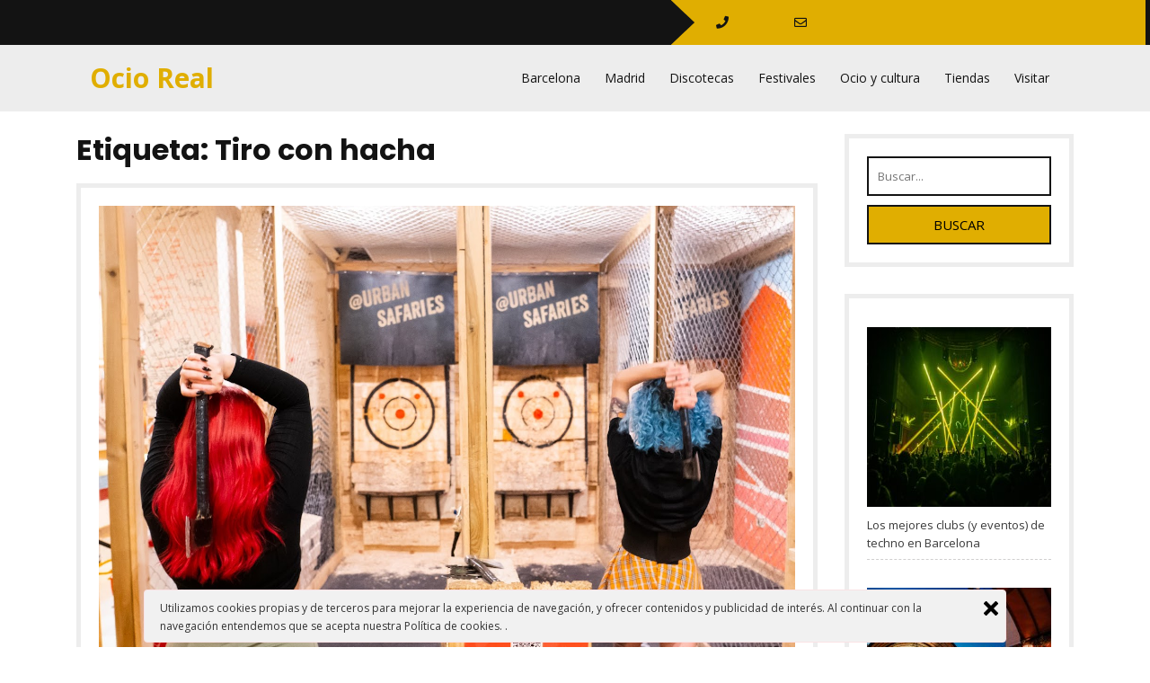

--- FILE ---
content_type: text/html; charset=UTF-8
request_url: https://ocioreal.com/tag/tiro-con-hacha/
body_size: 11858
content:
<!DOCTYPE html>
<html lang="es">
<head>
<meta charset="UTF-8">
<meta name="viewport" content="width=device-width, initial-scale=1">
<title>Tiro con hacha &#8211; Ocio Real</title>
<link rel='dns-prefetch' href='//fonts.googleapis.com' />
<link rel='dns-prefetch' href='//s.w.org' />
<link rel="alternate" type="application/rss+xml" title="Ocio Real &raquo; Feed" href="https://ocioreal.com/feed/" />
<link rel="alternate" type="application/rss+xml" title="Ocio Real &raquo; Etiqueta Tiro con hacha del feed" href="https://ocioreal.com/tag/tiro-con-hacha/feed/" />
		<script type="text/javascript">
			window._wpemojiSettings = {"baseUrl":"https:\/\/s.w.org\/images\/core\/emoji\/13.0.1\/72x72\/","ext":".png","svgUrl":"https:\/\/s.w.org\/images\/core\/emoji\/13.0.1\/svg\/","svgExt":".svg","source":{"concatemoji":"https:\/\/ocioreal.com\/wp-includes\/js\/wp-emoji-release.min.js?ver=5.6.16"}};
			!function(e,a,t){var n,r,o,i=a.createElement("canvas"),p=i.getContext&&i.getContext("2d");function s(e,t){var a=String.fromCharCode;p.clearRect(0,0,i.width,i.height),p.fillText(a.apply(this,e),0,0);e=i.toDataURL();return p.clearRect(0,0,i.width,i.height),p.fillText(a.apply(this,t),0,0),e===i.toDataURL()}function c(e){var t=a.createElement("script");t.src=e,t.defer=t.type="text/javascript",a.getElementsByTagName("head")[0].appendChild(t)}for(o=Array("flag","emoji"),t.supports={everything:!0,everythingExceptFlag:!0},r=0;r<o.length;r++)t.supports[o[r]]=function(e){if(!p||!p.fillText)return!1;switch(p.textBaseline="top",p.font="600 32px Arial",e){case"flag":return s([127987,65039,8205,9895,65039],[127987,65039,8203,9895,65039])?!1:!s([55356,56826,55356,56819],[55356,56826,8203,55356,56819])&&!s([55356,57332,56128,56423,56128,56418,56128,56421,56128,56430,56128,56423,56128,56447],[55356,57332,8203,56128,56423,8203,56128,56418,8203,56128,56421,8203,56128,56430,8203,56128,56423,8203,56128,56447]);case"emoji":return!s([55357,56424,8205,55356,57212],[55357,56424,8203,55356,57212])}return!1}(o[r]),t.supports.everything=t.supports.everything&&t.supports[o[r]],"flag"!==o[r]&&(t.supports.everythingExceptFlag=t.supports.everythingExceptFlag&&t.supports[o[r]]);t.supports.everythingExceptFlag=t.supports.everythingExceptFlag&&!t.supports.flag,t.DOMReady=!1,t.readyCallback=function(){t.DOMReady=!0},t.supports.everything||(n=function(){t.readyCallback()},a.addEventListener?(a.addEventListener("DOMContentLoaded",n,!1),e.addEventListener("load",n,!1)):(e.attachEvent("onload",n),a.attachEvent("onreadystatechange",function(){"complete"===a.readyState&&t.readyCallback()})),(n=t.source||{}).concatemoji?c(n.concatemoji):n.wpemoji&&n.twemoji&&(c(n.twemoji),c(n.wpemoji)))}(window,document,window._wpemojiSettings);
		</script>
		<style type="text/css">
img.wp-smiley,
img.emoji {
	display: inline !important;
	border: none !important;
	box-shadow: none !important;
	height: 1em !important;
	width: 1em !important;
	margin: 0 .07em !important;
	vertical-align: -0.1em !important;
	background: none !important;
	padding: 0 !important;
}
</style>
	<link rel='stylesheet' id='wp-block-library-css'  href='https://ocioreal.com/wp-includes/css/dist/block-library/style.min.css?ver=5.6.16' type='text/css' media='all' />
<link rel='stylesheet' id='wp-block-library-theme-css'  href='https://ocioreal.com/wp-includes/css/dist/block-library/theme.min.css?ver=5.6.16' type='text/css' media='all' />
<link rel='stylesheet' id='coderevolution-front-css-css'  href='https://ocioreal.com/wp-content/plugins/rss-feed-post-generator-echo/styles/coderevolution-front.css?ver=5.6.16' type='text/css' media='all' />
<link rel='stylesheet' id='echo-thumbnail-css-css'  href='https://ocioreal.com/wp-content/plugins/rss-feed-post-generator-echo/styles/echo-thumbnail.css?ver=5.6.16' type='text/css' media='all' />
<link rel='stylesheet' id='ley-cookie-css'  href='https://ocioreal.com/wp-content/plugins/spain-cookie-law/assets/css/ley-cookie.css?ver=5.6.16' type='text/css' media='all' />
<link rel='stylesheet' id='bootstrap-css-css'  href='https://ocioreal.com/wp-content/themes/twenty-minutes/css/bootstrap.css?ver=5.6.16' type='text/css' media='all' />
<link rel='stylesheet' id='twenty-minutes-style-css'  href='https://ocioreal.com/wp-content/themes/twenty-minutes/style.css?ver=5.6.16' type='text/css' media='all' />
<link rel='stylesheet' id='owl.carousel-css-css'  href='https://ocioreal.com/wp-content/themes/twenty-minutes/css/owl.carousel.css?ver=5.6.16' type='text/css' media='all' />
<link rel='stylesheet' id='twenty-minutes-responsive-css'  href='https://ocioreal.com/wp-content/themes/twenty-minutes/css/responsive.css?ver=5.6.16' type='text/css' media='all' />
<link rel='stylesheet' id='twenty-minutes-default-css'  href='https://ocioreal.com/wp-content/themes/twenty-minutes/css/default.css?ver=5.6.16' type='text/css' media='all' />
<link rel='stylesheet' id='font-awesome-css-css'  href='https://ocioreal.com/wp-content/themes/twenty-minutes/css/fontawesome-all.css?ver=5.6.16' type='text/css' media='all' />
<link rel='stylesheet' id='twenty-minutes-opensans-css'  href='//fonts.googleapis.com/css?family=Open+Sans%3A0%2C300%3B0%2C400%3B0%2C600%3B0%2C700%3B0%2C800%3B1%2C300%3B1%2C400%3B1%2C600%3B1%2C700%3B1%2C800&#038;ver=5.6.16' type='text/css' media='all' />
<link rel='stylesheet' id='twenty-minutes-source-body-css'  href='//fonts.googleapis.com/css?family=Poppins%3A0%2C100%3B0%2C200%3B0%2C300%3B0%2C400%3B0%2C500%3B0%2C600%3B0%2C700%3B0%2C800%3B0%2C900%3B1%2C100%3B1%2C200%3B1%2C300%3B1%2C400%3B1%2C500%3B1%2C600%3B1%2C700%3B1%2C800%3B1%2C900&#038;ver=5.6.16' type='text/css' media='all' />
<link rel='stylesheet' id='recent-posts-widget-with-thumbnails-public-style-css'  href='https://ocioreal.com/wp-content/plugins/recent-posts-widget-with-thumbnails/public.css?ver=7.1.1' type='text/css' media='all' />
<script type='text/javascript' src='https://ocioreal.com/wp-includes/js/jquery/jquery.min.js?ver=3.5.1' id='jquery-core-js'></script>
<script type='text/javascript' src='https://ocioreal.com/wp-includes/js/jquery/jquery-migrate.min.js?ver=3.3.2' id='jquery-migrate-js'></script>
<script type='text/javascript' src='https://ocioreal.com/wp-content/plugins/spain-cookie-law/assets/js/cookie-check.js?ver=5.6.16' id='cookie-check-js'></script>
<script type='text/javascript' src='https://ocioreal.com/wp-content/plugins/spain-cookie-law/assets/js/jquery-cookie/jquery.cookie.js?ver=5.6.16' id='jquery.cookie-js'></script>
<script type='text/javascript' src='https://ocioreal.com/wp-content/themes/twenty-minutes/js/bootstrap.js?ver=5.6.16' id='bootstrap-js-js'></script>
<script type='text/javascript' src='https://ocioreal.com/wp-content/themes/twenty-minutes/js/owl.carousel.js?ver=5.6.16' id='owl.carousel-js-js'></script>
<script type='text/javascript' src='https://ocioreal.com/wp-content/themes/twenty-minutes/js/theme.js?ver=5.6.16' id='twenty-minutes-theme-js'></script>
<script type='text/javascript' src='https://ocioreal.com/wp-content/themes/twenty-minutes/js/jquery.superfish.js?ver=5.6.16' id='jquery.superfish-js'></script>
<link rel="https://api.w.org/" href="https://ocioreal.com/wp-json/" /><link rel="alternate" type="application/json" href="https://ocioreal.com/wp-json/wp/v2/tags/2893" /><link rel="EditURI" type="application/rsd+xml" title="RSD" href="https://ocioreal.com/xmlrpc.php?rsd" />
<link rel="wlwmanifest" type="application/wlwmanifest+xml" href="https://ocioreal.com/wp-includes/wlwmanifest.xml" /> 
<meta name="generator" content="WordPress 5.6.16" />
<style> .entry-footer .byline{ display:none !important; } </style><style> .entry-meta .byline{ display:none !important; } </style><style> .entry-footer .posted-on{ display:none !important; } </style><style> .entry-meta .entry-date{ display:none !important; } </style><style> .entry-meta .date{ display:none !important; } </style><style> .entry-footer .cat-links{ display:none !important; } </style><style> .entry-meta .cat-links{ display:none !important; } </style><style> .entry-meta .categories-links{ display:none !important; } </style><style> .entry-footer .comments-link{ display:none !important; } </style><style> .entry-meta .comments-link{ display:none !important; } </style><style> .entry-footer .edit-link{ display:none !important; } </style><style> .entry-meta .edit-link{ display:none !important; } </style>	<style type="text/css">
			


		.info-box {
			background: ;
		}

		.info-box i {
			color: ;
		}

		.info-box a {
			color: ;
		}

		.social-icons i {
			color: ;
		}

		.social-icons i {
			color: ;
		}

		.header-top {
			background: ;
		}


		.page-template-template-home-page h1.site-title a {
			color: ;
		}


		.page-template-template-home-page span.site-description {
			color: ;
		}




	</style>
	</head>

<body class="archive tag tag-tiro-con-hacha tag-2893 wp-embed-responsive group-blog">


<div id="preloader">
  <div id="status">&nbsp;</div>
</div>

<a class="screen-reader-text skip-link" href="#content">Saltar al contenido</a>

<div id="pageholder" >

<div class="header-top">
  <div class="row m-0">
    <div class="col-lg-7 col-md-5">
      <div class="social-icons">
                                              </div>
    </div>
    <div class="col-lg-5 col-md-7 p-0">
      <div class="info-box">
        <a class="phn" href="tel:"><i class="fas fa-phone"></i></a>
        <a class="mail" href="/cdn-cgi/l/email-protection#7d"><i class="far fa-envelope"></i></a>
      </div>
    </div>
  </div>
</div>

<div class="header not-sticky">
  <div class="container">
    <div class="row m-0">
      <div class="col-lg-3 col-md-8 col-8 align-self-center">
        <div class="logo">
                    <div class="site-branding-text">
                                          <p class="site-title"><a href="https://ocioreal.com/">Ocio Real</a></p>
                                                                          </div>
        </div>
      </div>
      <div class="col-lg-9 col-md-4 col-4 align-self-center">
        <div class="toggle-nav">
                      <button role="tab">MENÚ</button>
                  </div>
        <div id="mySidenav" class="nav sidenav">
          <nav id="site-navigation" class="main-nav" role="navigation" aria-label="Menú superior">
            <div class="main-menu clearfix"><ul id="menu-menu1" class="clearfix mobile_nav"><li id="menu-item-634" class="menu-item menu-item-type-custom menu-item-object-custom menu-item-634"><a href="https://ocioreal.com/?s=barcelona">Barcelona</a></li>
<li id="menu-item-633" class="menu-item menu-item-type-custom menu-item-object-custom menu-item-633"><a href="https://ocioreal.com/?s=madrid">Madrid</a></li>
<li id="menu-item-635" class="menu-item menu-item-type-custom menu-item-object-custom menu-item-635"><a href="https://ocioreal.com/?s=discoteca">Discotecas</a></li>
<li id="menu-item-636" class="menu-item menu-item-type-custom menu-item-object-custom menu-item-636"><a href="https://ocioreal.com/?s=festival">Festivales</a></li>
<li id="menu-item-628" class="menu-item menu-item-type-taxonomy menu-item-object-category menu-item-628"><a href="https://ocioreal.com/category/ocio-y-cultura/">Ocio y cultura</a></li>
<li id="menu-item-637" class="menu-item menu-item-type-custom menu-item-object-custom menu-item-637"><a href="https://ocioreal.com/?s=tiendas">Tiendas</a></li>
<li id="menu-item-629" class="menu-item menu-item-type-taxonomy menu-item-object-category menu-item-629"><a href="https://ocioreal.com/category/visitar/">Visitar</a></li>
</ul></div>            <a href="javascript:void(0)" class="close-button">CERRAR</a>
          </nav>
        </div>
      </div>
    </div>
  </div>
</div>

<div class="container">
    <div id="content" class="contentsecwrap">
         <div class="row">
            <div class="col-lg-9 col-md-9">
                <section class="site-main">
        			                        <header class="page-header">
                            <h1 class="entry-title">Etiqueta: <span>Tiro con hacha</span></h1> 
                        </header>
        				<div class="postsec-list">
        					                                                            
<article id="post-2154" class="post-2154 post type-post status-publish format-standard has-post-thumbnail hentry category-madrid category-lanzar-hachas category-madrid-2 category-planes-diferentes category-planes-divertidos category-planes-originales category-tiro-con-hacha category-urban-safari tag-lanzar-hachas tag-planes-diferentes tag-planes-divertidos tag-planes-originales tag-tiro-con-hacha tag-urban-safari">
    <div class="listarticle">
    	            <div class="post-thumb">
               <a href="https://ocioreal.com/urban-safari/"><img width="1485" height="990" src="https://ocioreal.com/wp-content/uploads/2023/03/2154/urban-safari.jpg" class="attachment-post-thumbnail size-post-thumbnail wp-post-image" alt="urban-safari" loading="lazy" srcset="https://ocioreal.com/wp-content/uploads/2023/03/2154/urban-safari.jpg 1485w, https://ocioreal.com/wp-content/uploads/2023/03/2154/urban-safari-300x200.jpg 300w, https://ocioreal.com/wp-content/uploads/2023/03/2154/urban-safari-1024x683.jpg 1024w, https://ocioreal.com/wp-content/uploads/2023/03/2154/urban-safari-768x512.jpg 768w, https://ocioreal.com/wp-content/uploads/2023/03/2154/urban-safari-219x146.jpg 219w" sizes="(max-width: 1485px) 100vw, 1485px" /></a>
            </div>
	            <header class="entry-header">
            <h2 class="single_title"><a href="https://ocioreal.com/urban-safari/" rel="bookmark">Urban Safari</a></h2>
                            <div class="postmeta">
                    <div class="post-date"><i class="fas fa-calendar-alt"></i> &nbsp; marzo 2, 2023</div>
                    <div class="post-comment">&nbsp; &nbsp; <i class="fa fa-comment"></i> &nbsp;  <a href="https://ocioreal.com/urban-safari/#respond">No hay comentarios</a></div>
                </div>
                    </header>
                <div class="entry-summary">
           	            <p><div>
<h2><span>Un plan salvaje: lanzar hachas</span></h2>
<p><img alt="Planes originales en Madrid" decoding="async" height="533"  src="https://unbuendiaenmadrid.com/wp-content/uploads/2023/02/Mejor-tiro-con-hacha-en-Madrid.jpg"  title="Urban Safari 1" width="800"></img></p>
<p>¿Buscas un <strong><span>plan original, divertido, diferente</span></strong> y donde además descargues adrenalina a tope?<strong><span> Urban Safari (Delicias, 9)</span></strong> es tu sitio. A pocos metros de la estación de Atocha encontramos Urban Safari, un espacio dedicado en exclusiva al <strong><span>tiro con hachas.</span></strong></p>
<p>El <strong><span>lanzamiento de hachas</span></strong>, importado desde Canadá, es toda una tradición allí y ahora en Madrid es posible disfrutar tirando hachas como un indio. Sin duda uno de los <a href="https://unbuendiaenmadrid.com/15-planes-originales-que-tienes-que-hacer-en-madrid/" rel="noopener" target="_blank">planes más originales que puedes hacer en Madrid.</a></p>
<p>El espacio de Urban Safari está decorado con temática india nativo americana y en sus paredes vas a ver muchas referencias como el Gran Cañón o motivos trivales. En el local vas a encontrar diferentes pistas, con las dianas al fondo, divididas para ofrecer la <strong><span>máxima seguridad.</span></strong></p>
<p>Lo que más nos gustó de Urban Safari es que <strong><span>el objetivo primordial es que te lo pases bien.</span> </strong>No hace falta que seas un experto para divertirte ya que las dianas están construidas de tal manera que sea relativamente fácil de clavar el hacha.</p>
<p><img alt="lanzar hachas madrid" decoding="async" height="534" loading="lazy"  src="https://unbuendiaenmadrid.com/wp-content/uploads/2023/02/pistas-de-tiro-con-hacha.jpg"  title="Urban Safari 2" width="801"></img></p>
<p>En cada pista vas a encontrar un código <strong><span>QR, con juegos y retos</span></strong>, para que puedas ir superándolos y picarte con tus amigos. En tu primera visita vas a tener disponibles las armas de nivel fácil y, <strong><span>cada vez que vuelvas, podrás acceder a más armas</span></strong> hasta subir a un total de 21 niveles y usar <strong><span>más de 50 armas.</span></strong> Esta parte de gamificación nos parece de lo más divertido porque así <strong><span>cada vez que vuelvas será una experiencia diferente y más completa que la anterior.</span></strong></p>
<p><strong><span>En las pistas pueden jugar de 2 a 5 personas y las sesiones son de 1 o 2 horas.</span></strong> Durante toda tu partida habrá un monitor por la sala para ayudarte a disfrutar al máximo la experiencia. <strong><span>Cada arma tiene su técnica y distancia</span> </strong>propia de lanzamiento y ellos te ayudarán para que uses la técnica adecuada y puedas acertar en la diana.</p>
<p><img alt="tirar hachas madrid" decoding="async" height="589" loading="lazy"  src="https://unbuendiaenmadrid.com/wp-content/uploads/2023/02/monitores-tiro-con-hacha.jpg"  title="Urban Safari 3" width="884"></img></p>
<p>Si buscan un plan para hacer con niños, Urban Safari también es tu lugar. Tienen<strong><span> hachas infantiles</span></strong> para niños y niñas a partir de 7 años para que puedan divertirse siempre con la máxima seguridad.</p>
<p>Como anécdota curiosa comentaros que acaban de lazar <strong><span>«E</span><span>l reto del bombero».</span> </strong>Participar cuesta 5€ y el reto consiste en clavar un hacha enorme en la primera tirada. <strong><span>Si la clavas tendrás dos partidas gratis</span> </strong>así que merece la pena intentarlo. Yo lo probé y la clavé pero reconozco que tuve suerte. Según me dijeron no es  nada fácil acertar.</p>
<p><img alt="tiro con hacha madrid" decoding="async" height="532" loading="lazy"  src="https://unbuendiaenmadrid.com/wp-content/uploads/2023/02/urban-safari-cerveza-artesana.jpg"  title="Urban Safari 4" width="798"></img></p>
<p>En Urban Safari también vas a encontrar una zona de bar con refrescos e incluso<strong><span> cerveza artesana a precios más que razonables. </span></strong>Dime si hay mejor plan que estar tirando hachas mientras disfrutas de una IPA bien fresquita.</p>
<p>Las reservas se hacen siempre online y <strong><span>en su página web vas a encontrar multitud de ofertas</span> </strong>como los días del lanzador (lunes y martes) donde puedes jugar <strong><span>desde 13€ por persona y hora. </span></strong>También hacen <strong><span>sesiones temáticas</span> </strong>como la que hicieron hace poco en San Valentín. Importante estar pendiente de su instagram para no perderte nada.</p>
<p>Por último, quiero recomendarte también Urban Safari para todo tipo de celebraciones: <strong><span>eventos de empresa, cumpleaños, despedidas de soltero, team building…</span> </strong>Tienen aforo de hasta 42 personas y sin duda se trata de una <strong><span>experiencia salvaje y diferente que se disfruta mucho en grupo.</span></strong></p>
<p><iframe allow="accelerometer; autoplay; clipboard-write; encrypted-media; gyroscope; picture-in-picture; web-share" allowfullscreen="" frameborder="0" height="281" loading="lazy" src="https://www.youtube.com/embed/IYcgyesTzlU?feature=oembed" title="Urban Safari | Tiro con hachas en Madrid" width="500"></iframe></p>
<h3><span>Datos de interés</span></h3>
<p><span>Qué:</span> Urban Safari, tiro con hachas en Madrid</p>
<p><span>Dónde:</span> Delicias, 9 (Metro Palos de la Frontera o Estación del Arte)</p>
<p><span>Cuándo:</span> L a J de 16 a 22 | V de 16 a 23 | S de 11 a 23 | D de 12 a 22</p>
<p><span>Cuánto:</span> desde 13€ por persona y hora</p>
<p>más información y reservas en su<a href="https://urbansafari.es/?utm_source=ubdm&utm_medium=referral&utm_campaign=originales" rel="noopener" target="_blank"> página web</a> | <a href="https://www.instagram.com/urbansafaries/" rel="noopener" target="_blank">Instagram</a> | <a href="tel:  34645848484"> 34 645 84 84 84</a> | <a href="http://unbuendiaenmadrid.com/cdn-cgi/l/email-protection#81e9eeede0c1f4f3e3e0eff2e0e7e0f3e8afe4f2"><span data-cfemail="bfd7d0d3deffcacdddded1ccded9decdd691dacc">[email protected]</span></a></p>
</p></div>
</p>
            <a class="pagemore" href="https://ocioreal.com/urban-safari/">Leer más</a>
        </div>
                <div class="clear"></div>
    </div>
</article>                                                            
<article id="post-1570" class="post-1570 post type-post status-publish format-standard has-post-thumbnail hentry category-madrid category-cuatro-caminos category-el-hachazo category-el-hachazo-cuatro-caminos category-madrid-2 category-planes-originales category-planes-originales-en-madrid category-planes-originales-madrid category-tiro-con-hacha tag-cuatro-caminos tag-el-hachazo tag-el-hachazo-cuatro-caminos tag-planes-originales tag-planes-originales-en-madrid tag-planes-originales-madrid tag-tiro-con-hacha">
    <div class="listarticle">
    	            <div class="post-thumb">
               <a href="https://ocioreal.com/el-hachazo-cuatro-caminos/"><img width="441" height="555" src="https://ocioreal.com/wp-content/uploads/2020/11/1570/el-hachazo-cuatro-caminos.jpeg" class="attachment-post-thumbnail size-post-thumbnail wp-post-image" alt="el-hachazo-cuatro-caminos" loading="lazy" srcset="https://ocioreal.com/wp-content/uploads/2020/11/1570/el-hachazo-cuatro-caminos.jpeg 441w, https://ocioreal.com/wp-content/uploads/2020/11/1570/el-hachazo-cuatro-caminos-238x300.jpeg 238w, https://ocioreal.com/wp-content/uploads/2020/11/1570/el-hachazo-cuatro-caminos-116x146.jpeg 116w" sizes="(max-width: 441px) 100vw, 441px" /></a>
            </div>
	            <header class="entry-header">
            <h2 class="single_title"><a href="https://ocioreal.com/el-hachazo-cuatro-caminos/" rel="bookmark">El Hachazo Cuatro Caminos</a></h2>
                            <div class="postmeta">
                    <div class="post-date"><i class="fas fa-calendar-alt"></i> &nbsp; noviembre 9, 2020</div>
                    <div class="post-comment">&nbsp; &nbsp; <i class="fa fa-comment"></i> &nbsp;  <a href="https://ocioreal.com/el-hachazo-cuatro-caminos/#respond">No hay comentarios</a></div>
                </div>
                    </header>
                <div class="entry-summary">
           	            <p><div>
<h2>Descarga adrenalina en El Hachazo Cuatro Caminos</h2>
<p><img title="El Cártel de Mawey" src="https://unbuendiaenmadrid.com/wp-content/uploads/2020/11/El-Hachazo-Diana-e1604858973577.jpeg" alt="El Hachazo Cuatro Caminos Diana" width="441" height="555" /></p>
<p><strong>El Hachazo Cuatro Caminos, en C/ de Hernani 26, </strong>es el segundo local abierto por <a href="https://unbuendiaenmadrid.com/el-hachazo/" target="_blank" rel="noopener noreferrer">El Hachazo</a>, primera sala de tiro con hacha de nuestro país. Un <strong>local amplio, con dos plantas</strong>, la primera de ellas con seis dianas para disfrutar de esta experiencia única. Actualmente, <strong>cumpliendo con todas las normas de seguridad y distanciamiento solo cuatro de las dianas están abiertas al juego</strong>. La planta superior cuenta con el espacio perfecto para tomar algo viendo el fútbol o organizar un evento.</p>
<p>El <strong>tiro con hacha es un deporte ancestral</strong> que cuenta, desde hace muchos años, con muchísimos adeptos en América del Norte, principalmente en Canadá. Desde allí, este deporte se ha extendido como la pólvora en Europa durante los últimos años y que <strong>en Madrid ya puedes disfrutar gracias a El Hachazo.</strong></p>
<p><img title="El Hachazo Cuatro Caminos 1" src="https://unbuendiaenmadrid.com/wp-content/uploads/2020/11/El-Hachazo-II-e1604860469955.jpeg" alt="El Hachazo Cuatro Caminos" width="450" height="459" />Los precios parten desde los<strong> 12,25 € por persona </strong>(4 perrsonas) el día del leñador (lunes), de martes a domingo el precio sería de <strong>14,75 € por persona </strong>(4 personas), es decir, por menos de 15 euros puedes disfrutar de una <strong>sesión de 1 hora de tiro con hacha</strong>, descargando adrenalina y dejan atrás el estrés para dar paso a tu maña y puntería. La <strong>experiencia es inmersiva desde el principio</strong> pero según vas probando nuevos <strong>modelos de hacha, puedes testar hasta 10 diferentes</strong>, la sangre vikinga comienza recorrer tus venas.</p>
<p>El tiempo pasa volando en El Hachazo Cuatro Caminos. Nada más llegar, lo primero es conocer la normas de seguridad y aprender a tirar el hacha. Cuando el coges el truco el <strong>staff te recomienda juegos de puntería y suma de puntos con los que lo pasaras en grande</strong> vayas de quien vayas acompañado.</p>
<h2>Datos de interés</h2>
<p>Qué: El Hachazo Cuatro Caminos</p>
<p>Dónde: C/Hernani, 26</p>
<p>Cómo llegar: Cuatro Caminos (L1, L2 y L6)</p>
<p>Cuándo: L y D de 12.00 a 24.00, M y X de 12:00 a 01:00, J de 12:00 a 02:00, V y S de 12:00 a 02:30</p>
<p>Cuánto: desde 12,25 € (lunes) y 14,75€ (martes-domingo) por persona / sesión 60 minutos</p>
<p>Más info y reservas: <a href="https://www.limusinaspremiumbarcelona.com/" data-rich-text-format-boundary="true">alquilar una limusina hummer en barcelona.</a></p>
</div>
</p>
            <a class="pagemore" href="https://ocioreal.com/el-hachazo-cuatro-caminos/">Leer más</a>
        </div>
                <div class="clear"></div>
    </div>
</article>                                                    </div>
                                                            </section>
            </div>
            <div class="col-lg-3 col-md-3">
                
	<div id="sidebar"> 
		<aside id="search-2" class="widget widget_search">
<form method="get" class="search-form" action="https://ocioreal.com/">
	<label>		
		<input type="search" class="search-field" placeholder="Buscar..." value="" name="s">
	</label>
	<input type="submit" class="search-submit" value="Buscar">
</form></aside><aside id="recent-posts-widget-with-thumbnails-3" class="widget recent-posts-widget-with-thumbnails">
<div id="rpwwt-recent-posts-widget-with-thumbnails-3" class="rpwwt-widget">
	<ul>
		<li><a href="https://ocioreal.com/los-mejores-clubs-y-eventos-de-techno-en-barcelona/"><img width="300" height="200" src="https://ocioreal.com/wp-content/uploads/2023/10/2334/los-mejores-clubs-y-eventos-de-techno-en-barcelona-300x200.jpg" class="attachment-300x200 size-300x200 wp-post-image" alt="los-mejores-clubs-(y-eventos)-de-techno-en-barcelona" loading="lazy" srcset="https://ocioreal.com/wp-content/uploads/2023/10/2334/los-mejores-clubs-y-eventos-de-techno-en-barcelona-300x200.jpg 300w, https://ocioreal.com/wp-content/uploads/2023/10/2334/los-mejores-clubs-y-eventos-de-techno-en-barcelona-1024x683.jpg 1024w, https://ocioreal.com/wp-content/uploads/2023/10/2334/los-mejores-clubs-y-eventos-de-techno-en-barcelona-768x512.jpg 768w, https://ocioreal.com/wp-content/uploads/2023/10/2334/los-mejores-clubs-y-eventos-de-techno-en-barcelona-1536x1024.jpg 1536w, https://ocioreal.com/wp-content/uploads/2023/10/2334/los-mejores-clubs-y-eventos-de-techno-en-barcelona-219x146.jpg 219w, https://ocioreal.com/wp-content/uploads/2023/10/2334/los-mejores-clubs-y-eventos-de-techno-en-barcelona.jpg 2048w" sizes="(max-width: 300px) 100vw, 300px" /><span class="rpwwt-post-title">Los mejores clubs (y eventos) de techno en Barcelona</span></a></li>
		<li><a href="https://ocioreal.com/kapital-madrid-mejor-discoteca-2022/"><img width="300" height="200" src="https://ocioreal.com/wp-content/uploads/2022/06/Terraza-Kapital-300x200.jpg" class="attachment-300x200 size-300x200 wp-post-image" alt="" loading="lazy" srcset="https://ocioreal.com/wp-content/uploads/2022/06/Terraza-Kapital-300x200.jpg 300w, https://ocioreal.com/wp-content/uploads/2022/06/Terraza-Kapital-768x512.jpg 768w, https://ocioreal.com/wp-content/uploads/2022/06/Terraza-Kapital.jpg 850w" sizes="(max-width: 300px) 100vw, 300px" /><span class="rpwwt-post-title">Kapital Madrid: La mejor discoteca del 2022</span></a></li>
		<li><a href="https://ocioreal.com/mejores-discotecas-bar-barceloneta/"><img width="300" height="200" src="https://ocioreal.com/wp-content/uploads/2022/04/Wikipedia_space_ibiza03-300x200.jpg" class="attachment-300x200 size-300x200 wp-post-image" alt="" loading="lazy" srcset="https://ocioreal.com/wp-content/uploads/2022/04/Wikipedia_space_ibiza03-300x200.jpg 300w, https://ocioreal.com/wp-content/uploads/2022/04/Wikipedia_space_ibiza03-768x512.jpg 768w, https://ocioreal.com/wp-content/uploads/2022/04/Wikipedia_space_ibiza03.jpg 1000w" sizes="(max-width: 300px) 100vw, 300px" /><span class="rpwwt-post-title">Las Mejores Discotecas de la Barceloneta y alrededores</span></a></li>
		<li><a href="https://ocioreal.com/que-esperar-si-eres-un-estudiantes-internacional-en-espana/"><img width="300" height="150" src="https://ocioreal.com/wp-content/uploads/2021/05/spain-flag.jpg" class="attachment-300x200 size-300x200 wp-post-image" alt="" loading="lazy" srcset="https://ocioreal.com/wp-content/uploads/2021/05/spain-flag.jpg 800w, https://ocioreal.com/wp-content/uploads/2021/05/spain-flag-300x150.jpg 300w, https://ocioreal.com/wp-content/uploads/2021/05/spain-flag-768x384.jpg 768w" sizes="(max-width: 300px) 100vw, 300px" /><span class="rpwwt-post-title">Que esperar si eres un estudiantes internacional en España</span></a></li>
		<li><a href="https://ocioreal.com/las-8-mejores-fiestas-de-electronica-del-mes-de-noviembre-en-valencia-2/"><img width="300" height="180" src="https://ocioreal.com/wp-content/uploads/2023/04/2196/las-8-mejores-fiestas-de-electronica-del-mes-de-noviembre-en-valencia.jpg" class="attachment-300x200 size-300x200 wp-post-image" alt="las-8-mejores-fiestas-de-electronica-del-mes-de-noviembre-en-valencia" loading="lazy" srcset="https://ocioreal.com/wp-content/uploads/2023/04/2196/las-8-mejores-fiestas-de-electronica-del-mes-de-noviembre-en-valencia.jpg 1000w, https://ocioreal.com/wp-content/uploads/2023/04/2196/las-8-mejores-fiestas-de-electronica-del-mes-de-noviembre-en-valencia-300x180.jpg 300w, https://ocioreal.com/wp-content/uploads/2023/04/2196/las-8-mejores-fiestas-de-electronica-del-mes-de-noviembre-en-valencia-768x461.jpg 768w, https://ocioreal.com/wp-content/uploads/2023/04/2196/las-8-mejores-fiestas-de-electronica-del-mes-de-noviembre-en-valencia-243x146.jpg 243w" sizes="(max-width: 300px) 100vw, 300px" /><span class="rpwwt-post-title">Las 8 mejores fiestas de electrónica del mes de noviembre en Valencia</span></a></li>
	</ul>
</div><!-- .rpwwt-widget -->
</aside><aside id="recent-posts-widget-with-thumbnails-2" class="widget recent-posts-widget-with-thumbnails">
<div id="rpwwt-recent-posts-widget-with-thumbnails-2" class="rpwwt-widget">
<h3 class="widget-title">Últimas publicaciones</h3>
	<ul>
		<li><a href="https://ocioreal.com/orygen-festival/"><span class="rpwwt-post-title">Orygen Festival</span></a><div class="rpwwt-post-excerpt">ORYGEN Festival redirigiendo la música electrónica Como su nombre indica ORYGEN Festival es el festival que redefine la <span class="rpwwt-post-excerpt-more"> […]</span></div></li>
		<li><a href="https://ocioreal.com/the-champions-cheesecake/"><span class="rpwwt-post-title">The Champions Cheesecake</span></a><div class="rpwwt-post-excerpt">Competición por la mejor tarta de queso Estamos cansados de oir lo de la Champions Burger, de hecho no sé vosotros pero <span class="rpwwt-post-excerpt-more"> […]</span></div></li>
		<li><a href="https://ocioreal.com/el-impacto-de-la-presentacion-en-la-rentabilidad-de-tu-vivienda/"><span class="rpwwt-post-title">El impacto de la presentación en la rentabilidad de tu vivienda</span></a><div class="rpwwt-post-excerpt">En un mercado cada vez más competitivo, la rentabilidad de una vivienda no depende únicamente de su ubicación o de la <span class="rpwwt-post-excerpt-more"> […]</span></div></li>
		<li><a href="https://ocioreal.com/que-valoran-mas-los-inquilinos-al-comparar-viviendas-similares/"><span class="rpwwt-post-title">Qué valoran más los inquilinos al comparar viviendas similares</span></a><div class="rpwwt-post-excerpt">Cuando un inquilino busca vivienda, rara vez se queda con una única opción. En la mayoría de los casos compara varios <span class="rpwwt-post-excerpt-more"> […]</span></div></li>
		<li><a href="https://ocioreal.com/como-interpretar-un-informe-de-mercado-antes-de-decidir-precio-o-reformas/"><span class="rpwwt-post-title">Cómo interpretar un informe de mercado antes de decidir precio o reformas</span></a><div class="rpwwt-post-excerpt">Tomar decisiones sobre tu vivienda —ya sea ajustar el alquiler, invertir en mejoras o replantear la estrategia de <span class="rpwwt-post-excerpt-more"> […]</span></div></li>
	</ul>
</div><!-- .rpwwt-widget -->
</aside><aside id="tag_cloud-2" class="widget widget_tag_cloud"><h3 class="widget-title">Etiquetas</h3><div class="tagcloud"><a href="https://ocioreal.com/tag/barcelona/" class="tag-cloud-link tag-link-15 tag-link-position-1" style="font-size: 13.694915254237pt;" aria-label="#Barcelona (54 elementos)">#Barcelona</a>
<a href="https://ocioreal.com/tag/clubbing/" class="tag-cloud-link tag-link-2 tag-link-position-2" style="font-size: 9.4237288135593pt;" aria-label="#Clubbing (23 elementos)">#Clubbing</a>
<a href="https://ocioreal.com/tag/cultura/" class="tag-cloud-link tag-link-19 tag-link-position-3" style="font-size: 8.9491525423729pt;" aria-label="#Cultura (21 elementos)">#Cultura</a>
<a href="https://ocioreal.com/tag/madrid/" class="tag-cloud-link tag-link-13 tag-link-position-4" style="font-size: 18.677966101695pt;" aria-label="#Madrid (142 elementos)">#Madrid</a>
<a href="https://ocioreal.com/tag/top10/" class="tag-cloud-link tag-link-3 tag-link-position-5" style="font-size: 8.4745762711864pt;" aria-label="#Top10 (19 elementos)">#Top10</a>
<a href="https://ocioreal.com/tag/valencia/" class="tag-cloud-link tag-link-4 tag-link-position-6" style="font-size: 10.966101694915pt;" aria-label="#Valencia (31 elementos)">#Valencia</a>
<a href="https://ocioreal.com/tag/acontecimientos/" class="tag-cloud-link tag-link-957 tag-link-position-7" style="font-size: 21.64406779661pt;" aria-label="Acontecimientos (258 elementos)">Acontecimientos</a>
<a href="https://ocioreal.com/tag/alojarse-en-barcelona/" class="tag-cloud-link tag-link-191 tag-link-position-8" style="font-size: 8.2372881355932pt;" aria-label="Alojarse en Barcelona (18 elementos)">Alojarse en Barcelona</a>
<a href="https://ocioreal.com/tag/arte/" class="tag-cloud-link tag-link-1078 tag-link-position-9" style="font-size: 8.7118644067797pt;" aria-label="Arte (20 elementos)">Arte</a>
<a href="https://ocioreal.com/tag/bares/" class="tag-cloud-link tag-link-1004 tag-link-position-10" style="font-size: 14.050847457627pt;" aria-label="Bares (58 elementos)">Bares</a>
<a href="https://ocioreal.com/tag/carnavales/" class="tag-cloud-link tag-link-1646 tag-link-position-11" style="font-size: 11.322033898305pt;" aria-label="Carnavales (34 elementos)">Carnavales</a>
<a href="https://ocioreal.com/tag/conciertos/" class="tag-cloud-link tag-link-1169 tag-link-position-12" style="font-size: 12.271186440678pt;" aria-label="conciertos (41 elementos)">conciertos</a>
<a href="https://ocioreal.com/tag/cosas-que-hacer/" class="tag-cloud-link tag-link-34 tag-link-position-13" style="font-size: 8pt;" aria-label="Cosas que hacer (17 elementos)">Cosas que hacer</a>
<a href="https://ocioreal.com/tag/culturales/" class="tag-cloud-link tag-link-1053 tag-link-position-14" style="font-size: 16.898305084746pt;" aria-label="Culturales (102 elementos)">Culturales</a>
<a href="https://ocioreal.com/tag/de-copas/" class="tag-cloud-link tag-link-1005 tag-link-position-15" style="font-size: 9.6610169491525pt;" aria-label="De copas (24 elementos)">De copas</a>
<a href="https://ocioreal.com/tag/descubrir/" class="tag-cloud-link tag-link-211 tag-link-position-16" style="font-size: 8.4745762711864pt;" aria-label="Descubrir (19 elementos)">Descubrir</a>
<a href="https://ocioreal.com/tag/espana/" class="tag-cloud-link tag-link-24 tag-link-position-17" style="font-size: 9.1864406779661pt;" aria-label="España (22 elementos)">España</a>
<a href="https://ocioreal.com/tag/especiales/" class="tag-cloud-link tag-link-987 tag-link-position-18" style="font-size: 12.745762711864pt;" aria-label="Especiales (45 elementos)">Especiales</a>
<a href="https://ocioreal.com/tag/exposicion/" class="tag-cloud-link tag-link-1091 tag-link-position-19" style="font-size: 9.6610169491525pt;" aria-label="exposicion (24 elementos)">exposicion</a>
<a href="https://ocioreal.com/tag/exposiciones/" class="tag-cloud-link tag-link-1057 tag-link-position-20" style="font-size: 8.4745762711864pt;" aria-label="Exposiciones (19 elementos)">Exposiciones</a>
<a href="https://ocioreal.com/tag/fallas-de-valencia/" class="tag-cloud-link tag-link-1777 tag-link-position-21" style="font-size: 10.966101694915pt;" aria-label="Fallas de Valencia (31 elementos)">Fallas de Valencia</a>
<a href="https://ocioreal.com/tag/festival/" class="tag-cloud-link tag-link-1210 tag-link-position-22" style="font-size: 11.915254237288pt;" aria-label="festival (38 elementos)">festival</a>
<a href="https://ocioreal.com/tag/festivales/" class="tag-cloud-link tag-link-1211 tag-link-position-23" style="font-size: 13.457627118644pt;" aria-label="Festivales (52 elementos)">Festivales</a>
<a href="https://ocioreal.com/tag/festivales-de-musica/" class="tag-cloud-link tag-link-1251 tag-link-position-24" style="font-size: 10.254237288136pt;" aria-label="Festivales de música (27 elementos)">Festivales de música</a>
<a href="https://ocioreal.com/tag/fiestas/" class="tag-cloud-link tag-link-1198 tag-link-position-25" style="font-size: 22pt;" aria-label="Fiestas (276 elementos)">Fiestas</a>
<a href="https://ocioreal.com/tag/fiestas-populares/" class="tag-cloud-link tag-link-1240 tag-link-position-26" style="font-size: 10.372881355932pt;" aria-label="Fiestas Populares (28 elementos)">Fiestas Populares</a>
<a href="https://ocioreal.com/tag/gastronomia/" class="tag-cloud-link tag-link-237 tag-link-position-27" style="font-size: 8.2372881355932pt;" aria-label="Gastronomía (18 elementos)">Gastronomía</a>
<a href="https://ocioreal.com/tag/gastronomicos/" class="tag-cloud-link tag-link-982 tag-link-position-28" style="font-size: 12.271186440678pt;" aria-label="Gastronómicos (41 elementos)">Gastronómicos</a>
<a href="https://ocioreal.com/tag/gratis/" class="tag-cloud-link tag-link-42 tag-link-position-29" style="font-size: 16.779661016949pt;" aria-label="Gratis (100 elementos)">Gratis</a>
<a href="https://ocioreal.com/tag/guia/" class="tag-cloud-link tag-link-5 tag-link-position-30" style="font-size: 8.9491525423729pt;" aria-label="guia (21 elementos)">guia</a>
<a href="https://ocioreal.com/tag/guias-de-ciudades/" class="tag-cloud-link tag-link-25 tag-link-position-31" style="font-size: 8pt;" aria-label="Guías de Ciudades (17 elementos)">Guías de Ciudades</a>
<a href="https://ocioreal.com/tag/ifema/" class="tag-cloud-link tag-link-2489 tag-link-position-32" style="font-size: 8.2372881355932pt;" aria-label="ifema (18 elementos)">ifema</a>
<a href="https://ocioreal.com/tag/informacion-acerca-del-alquiler-de-pisos/" class="tag-cloud-link tag-link-580 tag-link-position-33" style="font-size: 8pt;" aria-label="Información acerca del alquiler de pisos (17 elementos)">Información acerca del alquiler de pisos</a>
<a href="https://ocioreal.com/tag/lo-que-conviene-saber/" class="tag-cloud-link tag-link-134 tag-link-position-34" style="font-size: 11.203389830508pt;" aria-label="Lo que conviene saber (33 elementos)">Lo que conviene saber</a>
<a href="https://ocioreal.com/tag/mercado-inmobiliario/" class="tag-cloud-link tag-link-187 tag-link-position-35" style="font-size: 10.610169491525pt;" aria-label="Mercado inmobiliario (29 elementos)">Mercado inmobiliario</a>
<a href="https://ocioreal.com/tag/musica/" class="tag-cloud-link tag-link-991 tag-link-position-36" style="font-size: 17.728813559322pt;" aria-label="musica (119 elementos)">musica</a>
<a href="https://ocioreal.com/tag/navidad/" class="tag-cloud-link tag-link-1199 tag-link-position-37" style="font-size: 13.932203389831pt;" aria-label="Navidad (56 elementos)">Navidad</a>
<a href="https://ocioreal.com/tag/ocio/" class="tag-cloud-link tag-link-950 tag-link-position-38" style="font-size: 8.9491525423729pt;" aria-label="Ocio (21 elementos)">Ocio</a>
<a href="https://ocioreal.com/tag/ocio-y-cultura/" class="tag-cloud-link tag-link-141 tag-link-position-39" style="font-size: 8.9491525423729pt;" aria-label="Ocio y cultura (21 elementos)">Ocio y cultura</a>
<a href="https://ocioreal.com/tag/otros-eventos/" class="tag-cloud-link tag-link-958 tag-link-position-40" style="font-size: 15pt;" aria-label="Otros eventos (70 elementos)">Otros eventos</a>
<a href="https://ocioreal.com/tag/para-tapear/" class="tag-cloud-link tag-link-1876 tag-link-position-41" style="font-size: 11.203389830508pt;" aria-label="Para tapear (33 elementos)">Para tapear</a>
<a href="https://ocioreal.com/tag/planes-originales/" class="tag-cloud-link tag-link-959 tag-link-position-42" style="font-size: 16.661016949153pt;" aria-label="Planes Originales (96 elementos)">Planes Originales</a>
<a href="https://ocioreal.com/tag/san-fermin/" class="tag-cloud-link tag-link-2469 tag-link-position-43" style="font-size: 10.966101694915pt;" aria-label="San Fermín (31 elementos)">San Fermín</a>
<a href="https://ocioreal.com/tag/turismo/" class="tag-cloud-link tag-link-1400 tag-link-position-44" style="font-size: 10.372881355932pt;" aria-label="Turismo (28 elementos)">Turismo</a>
<a href="https://ocioreal.com/tag/viajar-barato/" class="tag-cloud-link tag-link-79 tag-link-position-45" style="font-size: 8pt;" aria-label="Viajar barato (17 elementos)">Viajar barato</a></div>
</aside><aside id="archives-2" class="widget widget_archive"><h3 class="widget-title">Archivos</h3>		<label class="screen-reader-text" for="archives-dropdown-2">Archivos</label>
		<select id="archives-dropdown-2" name="archive-dropdown">
			
			<option value="">Elegir el mes</option>
				<option value='https://ocioreal.com/2026/01/'> enero 2026 </option>
	<option value='https://ocioreal.com/2025/12/'> diciembre 2025 </option>
	<option value='https://ocioreal.com/2025/11/'> noviembre 2025 </option>
	<option value='https://ocioreal.com/2025/10/'> octubre 2025 </option>
	<option value='https://ocioreal.com/2025/09/'> septiembre 2025 </option>
	<option value='https://ocioreal.com/2025/08/'> agosto 2025 </option>
	<option value='https://ocioreal.com/2025/07/'> julio 2025 </option>
	<option value='https://ocioreal.com/2025/06/'> junio 2025 </option>
	<option value='https://ocioreal.com/2025/05/'> mayo 2025 </option>
	<option value='https://ocioreal.com/2025/04/'> abril 2025 </option>
	<option value='https://ocioreal.com/2025/03/'> marzo 2025 </option>
	<option value='https://ocioreal.com/2025/02/'> febrero 2025 </option>
	<option value='https://ocioreal.com/2025/01/'> enero 2025 </option>
	<option value='https://ocioreal.com/2024/12/'> diciembre 2024 </option>
	<option value='https://ocioreal.com/2024/11/'> noviembre 2024 </option>
	<option value='https://ocioreal.com/2024/10/'> octubre 2024 </option>
	<option value='https://ocioreal.com/2024/09/'> septiembre 2024 </option>
	<option value='https://ocioreal.com/2024/08/'> agosto 2024 </option>
	<option value='https://ocioreal.com/2024/07/'> julio 2024 </option>
	<option value='https://ocioreal.com/2024/06/'> junio 2024 </option>
	<option value='https://ocioreal.com/2024/05/'> mayo 2024 </option>
	<option value='https://ocioreal.com/2024/04/'> abril 2024 </option>
	<option value='https://ocioreal.com/2024/03/'> marzo 2024 </option>
	<option value='https://ocioreal.com/2024/02/'> febrero 2024 </option>
	<option value='https://ocioreal.com/2024/01/'> enero 2024 </option>
	<option value='https://ocioreal.com/2023/12/'> diciembre 2023 </option>
	<option value='https://ocioreal.com/2023/11/'> noviembre 2023 </option>
	<option value='https://ocioreal.com/2023/10/'> octubre 2023 </option>
	<option value='https://ocioreal.com/2023/09/'> septiembre 2023 </option>
	<option value='https://ocioreal.com/2023/08/'> agosto 2023 </option>
	<option value='https://ocioreal.com/2023/07/'> julio 2023 </option>
	<option value='https://ocioreal.com/2023/06/'> junio 2023 </option>
	<option value='https://ocioreal.com/2023/05/'> mayo 2023 </option>
	<option value='https://ocioreal.com/2023/04/'> abril 2023 </option>
	<option value='https://ocioreal.com/2023/03/'> marzo 2023 </option>
	<option value='https://ocioreal.com/2023/02/'> febrero 2023 </option>
	<option value='https://ocioreal.com/2023/01/'> enero 2023 </option>
	<option value='https://ocioreal.com/2022/12/'> diciembre 2022 </option>
	<option value='https://ocioreal.com/2022/11/'> noviembre 2022 </option>
	<option value='https://ocioreal.com/2022/10/'> octubre 2022 </option>
	<option value='https://ocioreal.com/2022/09/'> septiembre 2022 </option>
	<option value='https://ocioreal.com/2022/08/'> agosto 2022 </option>
	<option value='https://ocioreal.com/2022/07/'> julio 2022 </option>
	<option value='https://ocioreal.com/2022/06/'> junio 2022 </option>
	<option value='https://ocioreal.com/2022/05/'> mayo 2022 </option>
	<option value='https://ocioreal.com/2022/04/'> abril 2022 </option>
	<option value='https://ocioreal.com/2022/03/'> marzo 2022 </option>
	<option value='https://ocioreal.com/2022/02/'> febrero 2022 </option>
	<option value='https://ocioreal.com/2022/01/'> enero 2022 </option>
	<option value='https://ocioreal.com/2021/12/'> diciembre 2021 </option>
	<option value='https://ocioreal.com/2021/11/'> noviembre 2021 </option>
	<option value='https://ocioreal.com/2021/10/'> octubre 2021 </option>
	<option value='https://ocioreal.com/2021/09/'> septiembre 2021 </option>
	<option value='https://ocioreal.com/2021/08/'> agosto 2021 </option>
	<option value='https://ocioreal.com/2021/07/'> julio 2021 </option>
	<option value='https://ocioreal.com/2021/06/'> junio 2021 </option>
	<option value='https://ocioreal.com/2021/05/'> mayo 2021 </option>
	<option value='https://ocioreal.com/2021/01/'> enero 2021 </option>
	<option value='https://ocioreal.com/2020/12/'> diciembre 2020 </option>
	<option value='https://ocioreal.com/2020/11/'> noviembre 2020 </option>
	<option value='https://ocioreal.com/2020/10/'> octubre 2020 </option>
	<option value='https://ocioreal.com/2020/09/'> septiembre 2020 </option>
	<option value='https://ocioreal.com/2020/08/'> agosto 2020 </option>
	<option value='https://ocioreal.com/2020/07/'> julio 2020 </option>
	<option value='https://ocioreal.com/2020/06/'> junio 2020 </option>
	<option value='https://ocioreal.com/2020/05/'> mayo 2020 </option>
	<option value='https://ocioreal.com/2020/04/'> abril 2020 </option>
	<option value='https://ocioreal.com/2020/03/'> marzo 2020 </option>
	<option value='https://ocioreal.com/2020/02/'> febrero 2020 </option>
	<option value='https://ocioreal.com/2020/01/'> enero 2020 </option>
	<option value='https://ocioreal.com/2019/12/'> diciembre 2019 </option>
	<option value='https://ocioreal.com/2019/11/'> noviembre 2019 </option>
	<option value='https://ocioreal.com/2019/10/'> octubre 2019 </option>
	<option value='https://ocioreal.com/2019/09/'> septiembre 2019 </option>
	<option value='https://ocioreal.com/2019/08/'> agosto 2019 </option>
	<option value='https://ocioreal.com/2019/07/'> julio 2019 </option>
	<option value='https://ocioreal.com/2019/06/'> junio 2019 </option>
	<option value='https://ocioreal.com/2019/05/'> mayo 2019 </option>
	<option value='https://ocioreal.com/2019/04/'> abril 2019 </option>
	<option value='https://ocioreal.com/2019/03/'> marzo 2019 </option>
	<option value='https://ocioreal.com/2019/02/'> febrero 2019 </option>
	<option value='https://ocioreal.com/2019/01/'> enero 2019 </option>
	<option value='https://ocioreal.com/2018/12/'> diciembre 2018 </option>
	<option value='https://ocioreal.com/2018/11/'> noviembre 2018 </option>
	<option value='https://ocioreal.com/2018/10/'> octubre 2018 </option>
	<option value='https://ocioreal.com/2018/09/'> septiembre 2018 </option>
	<option value='https://ocioreal.com/2018/08/'> agosto 2018 </option>
	<option value='https://ocioreal.com/2018/07/'> julio 2018 </option>
	<option value='https://ocioreal.com/2018/06/'> junio 2018 </option>
	<option value='https://ocioreal.com/2018/05/'> mayo 2018 </option>
	<option value='https://ocioreal.com/2018/04/'> abril 2018 </option>
	<option value='https://ocioreal.com/2018/03/'> marzo 2018 </option>
	<option value='https://ocioreal.com/2018/02/'> febrero 2018 </option>
	<option value='https://ocioreal.com/2018/01/'> enero 2018 </option>
	<option value='https://ocioreal.com/2017/12/'> diciembre 2017 </option>
	<option value='https://ocioreal.com/2017/11/'> noviembre 2017 </option>
	<option value='https://ocioreal.com/2017/10/'> octubre 2017 </option>
	<option value='https://ocioreal.com/2017/09/'> septiembre 2017 </option>
	<option value='https://ocioreal.com/2017/08/'> agosto 2017 </option>
	<option value='https://ocioreal.com/2017/07/'> julio 2017 </option>
	<option value='https://ocioreal.com/2017/06/'> junio 2017 </option>
	<option value='https://ocioreal.com/2017/05/'> mayo 2017 </option>
	<option value='https://ocioreal.com/2017/04/'> abril 2017 </option>
	<option value='https://ocioreal.com/2017/03/'> marzo 2017 </option>
	<option value='https://ocioreal.com/2017/02/'> febrero 2017 </option>
	<option value='https://ocioreal.com/2017/01/'> enero 2017 </option>
	<option value='https://ocioreal.com/2016/09/'> septiembre 2016 </option>
	<option value='https://ocioreal.com/2016/08/'> agosto 2016 </option>
	<option value='https://ocioreal.com/2016/05/'> mayo 2016 </option>
	<option value='https://ocioreal.com/2016/04/'> abril 2016 </option>
	<option value='https://ocioreal.com/2016/01/'> enero 2016 </option>
	<option value='https://ocioreal.com/2015/12/'> diciembre 2015 </option>
	<option value='https://ocioreal.com/2015/11/'> noviembre 2015 </option>
	<option value='https://ocioreal.com/2015/10/'> octubre 2015 </option>
	<option value='https://ocioreal.com/2015/08/'> agosto 2015 </option>
	<option value='https://ocioreal.com/2015/06/'> junio 2015 </option>
	<option value='https://ocioreal.com/2015/05/'> mayo 2015 </option>
	<option value='https://ocioreal.com/2014/11/'> noviembre 2014 </option>
	<option value='https://ocioreal.com/2014/03/'> marzo 2014 </option>

		</select>

<script data-cfasync="false" src="/cdn-cgi/scripts/5c5dd728/cloudflare-static/email-decode.min.js"></script><script type="text/javascript">
/* <![CDATA[ */
(function() {
	var dropdown = document.getElementById( "archives-dropdown-2" );
	function onSelectChange() {
		if ( dropdown.options[ dropdown.selectedIndex ].value !== '' ) {
			document.location.href = this.options[ this.selectedIndex ].value;
		}
	}
	dropdown.onchange = onSelectChange;
})();
/* ]]> */
</script>
			</aside>	</div>
            </div>
        </div>
        <div class="clear"></div>
    </div>
</div>
	
<div id="footer">
	<div class="container">
                      
          
            
              
    <div class="clear"></div>
  </div>    
  <div class="copywrap">
  	<div class="container">
      copyright ocioreal.com 
    </div>
  </div>
</div>


	<script type="text/javascript">
	jQuery(document).ready(function() {
		CookieLegal.inicio({
			ajaxCallback: "https://ocioreal.com/wp-admin/admin-ajax.php",
			checkGeoip: "off",
			mensaje: "Utilizamos cookies propias y de terceros para mejorar la experiencia de navegación, y ofrecer contenidos y publicidad de interés. Al continuar con la navegación entendemos que se acepta nuestra Política de cookies.",
			pagePermanlink:"",
			tituloPagina: "",
			web: "https://ocioreal.com",
		});
	});
	</script>
	<script type='text/javascript' src='https://ocioreal.com/wp-includes/js/wp-embed.min.js?ver=5.6.16' id='wp-embed-js'></script>
<script defer src="https://static.cloudflareinsights.com/beacon.min.js/vcd15cbe7772f49c399c6a5babf22c1241717689176015" integrity="sha512-ZpsOmlRQV6y907TI0dKBHq9Md29nnaEIPlkf84rnaERnq6zvWvPUqr2ft8M1aS28oN72PdrCzSjY4U6VaAw1EQ==" data-cf-beacon='{"version":"2024.11.0","token":"fe940a630bbe4ad9855c70977714195f","r":1,"server_timing":{"name":{"cfCacheStatus":true,"cfEdge":true,"cfExtPri":true,"cfL4":true,"cfOrigin":true,"cfSpeedBrain":true},"location_startswith":null}}' crossorigin="anonymous"></script>
</body>
</html>